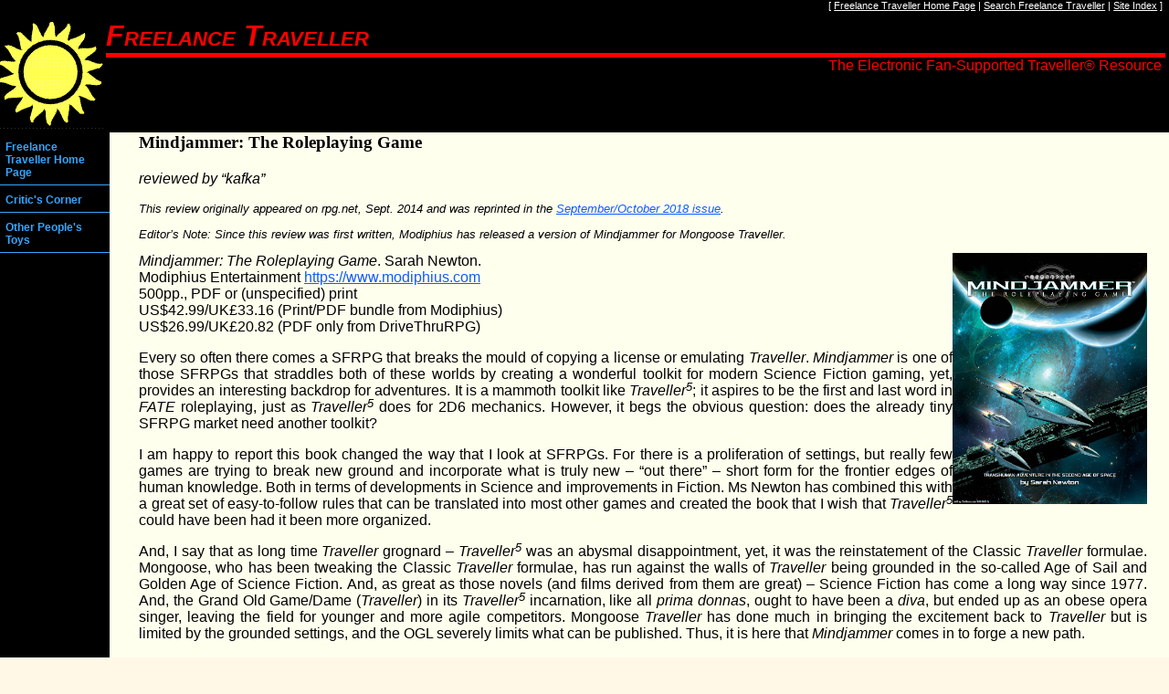

--- FILE ---
content_type: text/html
request_url: https://www.freelancetraveller.com/features/reviews/othertoys/mindjammer-k.html
body_size: 15308
content:
<!doctype HTML PUBLIC "-//W3C//DTD HTML 4.01//EN" "http://www.w3.org/TR/html4/strict.dtd">
<html>

<head>
<meta http-equiv="Content-Language" content="en-us">
<meta name="GENERATOR" content="Microsoft FrontPage 6.0">
<meta name="ProgId" content="FrontPage.Editor.Document">
<meta http-equiv="Content-Type" content="text/html; charset=iso-8859-1">
<title>Freelance Traveller - Critics' Corner - Other Peoples' Toys - Mindjammer: 
The Roleplaying Game</title>
<link rel="SHORTCUT ICON" href="../../../images/icons/freetrav.ico">
<link rel="stylesheet" type="text/css" href="../../../screen.css" media="screen">
<link rel="stylesheet" type="text/css" href="../../../print.css" media="print">
</head>

<body>

<div class="bg">
	<div class="masthead">
		<!--webbot bot="fpNavPlus" parent="0" mode="5" applyparents="0" cls="[ " cle=" ]" current="0" cms="&lt;p class=&quot;topnav&quot;&gt;" cme="&lt;/p&gt;" mpstyle="topnav" cs=" | " preview="&lt;p class=&quot;topnav&quot;&gt;[ &lt;A HREF=&quot;../../../index.html&quot;&gt;Freelance Traveller Home Page&lt;/A&gt; | &lt;A HREF=&quot;../../../search.html&quot;&gt;Search Freelance Traveller&lt;/A&gt; | &lt;A HREF=&quot;../../../dtoc.html&quot;&gt;Site Index&lt;/A&gt; ]&lt;/p&gt;" home="0" allopt="0" ccs="[ " cce=" ]" basedoc="features/reviews/othertoys/mindjammer-k.html" startspan -->

<!-- Begin fpNavPlus Output -->
<p class="topnav">[ <A HREF="../../../index.html">Freelance Traveller Home Page</A> | <A HREF="../../../search.html">Search Freelance Traveller</A> | <A HREF="../../../dtoc.html">Site Index</A> ]</p>

<!-- End fpNavPlus Output -->

<!--webbot bot="fpNavPlus" i-checksum="50888" endspan -->
		<h1>
		<img src="../../../sunlogo.gif" alt="*" width="120" height="120">Freelance 
		Traveller</h1>
		<p class="tag">The Electronic Fan-Supported Traveller<!--webbot bot="HTMLMarkup" startspan -->&reg;<!--webbot bot="HTMLMarkup" endspan --> 
		Resource</div>
	<!--webbot bot="fpNavPlus" parent="0" mode="0" applyparents="0" current="0" cms="&lt;div class=&quot;nav&quot;&gt;" cme="&lt;/div&gt;" mpstyle="Custom" preview="&lt;div class=&quot;nav&quot;&gt;&lt;A HREF=&quot;../../../index.html&quot;&gt;Freelance Traveller Home Page&lt;/A&gt;&lt;span class=&quot;listsep&quot;&gt; &gt; &lt;/span&gt;&lt;A HREF=&quot;../../../features/reviews/index.html&quot;&gt;Critic's Corner&lt;/A&gt;&lt;span class=&quot;listsep&quot;&gt; &gt; &lt;/span&gt;&lt;A HREF=&quot;../../../features/reviews/othertoys/index.html&quot;&gt;Other People's Toys&lt;/A&gt;&lt;/div&gt;" home="0" allopt="0" basedoc="features/reviews/othertoys/mindjammer-k.html" cs="&lt;span class=&quot;listsep&quot;&gt; &gt; &lt;/span&gt;" startspan -->

<!-- Begin fpNavPlus Output -->
<div class="nav"><A HREF="../../../index.html">Freelance Traveller Home Page</A><span class="listsep"> > </span><A HREF="../../../features/reviews/index.html">Critic's Corner</A><span class="listsep"> > </span><A HREF="../../../features/reviews/othertoys/index.html">Other People's Toys</A></div>

<!-- End fpNavPlus Output -->

<!--webbot bot="fpNavPlus" endspan i-checksum="34392" -->
	<div class="content">
		<p class="title">Mindjammer: The Roleplaying Game</p>
		<p class="byline">reviewed by &#8220;kafka&#8221;</p>
		<p class="note">This review originally appeared on rpg.net, Sept. 2014 
		and was reprinted in the
		<a href="../../../magazine/2018-0910/index.html">September/October 2018 
		issue</a>.</p>
		<p class="note">Editor&#8217;s Note: Since this review was first written, 
		Modiphius has released a version of Mindjammer for Mongoose Traveller.</p>
		<p><span class="arttitle">
		<img border="0" src="mindjammer.png" width="213" height="275" align="right">Mindjammer: 
		The Roleplaying Game</span>. Sarah Newton.<br>
		Modiphius Entertainment <a href="https://www.modiphius.com">
		https://www.modiphius.com</a><br>
		500pp., PDF or (unspecified) print<br>
		US$42.99/UK£33.16 (Print/PDF bundle from Modiphius)<br>
		US$26.99/UK£20.82 (PDF only from DriveThruRPG)</p>
		<p>Every so often there comes a SFRPG that breaks the mould of copying a 
		license or emulating <span class="arttitle">Traveller</span>.
		<span class="arttitle">Mindjammer</span> is one of those SFRPGs that 
		straddles both of these worlds by creating a wonderful toolkit for 
		modern Science Fiction gaming, yet, provides an interesting backdrop for 
		adventures. It is a mammoth toolkit like <span class="arttitle">
		Traveller<sup>5</sup></span>; it aspires to be the first and last word 
		in <span class="arttitle">FATE</span> roleplaying, just as
		<span class="arttitle">Traveller<sup>5</sup></span> does for 2D6 
		mechanics. However, it begs the obvious question: does the already tiny 
		SFRPG market need another toolkit?</p>
		<p>I am happy to report this book changed the way that I look at SFRPGs. 
		For there is a proliferation of settings, but really few games are 
		trying to break new ground and incorporate what is truly new &#8211; &#8220;out 
		there&#8221; &#8211; short form for the frontier edges of human knowledge. Both in 
		terms of developments in Science and improvements in Fiction. Ms Newton 
		has combined this with a great set of easy-to-follow rules that can be 
		translated into most other games and created the book that I wish that
		<span class="arttitle">Traveller<sup>5</sup></span> could have been had 
		it been more organized.</p>
		<p>And, I say that as long time <span class="arttitle">Traveller</span> 
		grognard &#8211; <span class="arttitle">Traveller<sup>5</sup></span> was an 
		abysmal disappointment, yet, it was the reinstatement of the Classic
		<span class="arttitle">Traveller</span> formulae. Mongoose, who has been 
		tweaking the Classic <span class="arttitle">Traveller</span> formulae, 
		has run against the walls of <span class="arttitle">Traveller</span> 
		being grounded in the so-called Age of Sail and Golden Age of Science 
		Fiction. And, as great as those novels (and films derived from them are 
		great) &#8211; Science Fiction has come a long way since 1977. And, the Grand 
		Old Game/Dame (<span class="arttitle">Traveller</span>) in its
		<span class="arttitle">Traveller<sup>5</sup></span> incarnation, like 
		all <span class="foreign">prima donnas</span>, ought to have been a
		<span class="foreign">diva</span>, but ended up as an obese opera 
		singer, leaving the field for younger and more agile competitors. 
		Mongoose <span class="arttitle">Traveller</span> has done much in 
		bringing the excitement back to <span class="arttitle">Traveller</span> 
		but is limited by the grounded settings, and the OGL severely limits 
		what can be published. Thus, it is here that <span class="arttitle">
		Mindjammer</span> comes in to forge a new path.</p>
		<p>As the subtitle suggests, it takes SFRPGs to the Transhuman frontier, 
		yet, retains lots of the crunchy parts of previous eras of Science 
		Fiction. It can be easily adapted from Space Opera to Hard SF with 
		handwavium given to certain concepts that we do not fully understand 
		yet. While I am not completely comfortable with Transhumanism, I do 
		recognize that it asks vital questions of our time, and gaming is one 
		way to explore those questions before one can tackle them on a societal 
		basis. <span class="arttitle">Mindjammer</span> does this in a friendly 
		and approachable matter. For the milieu that Newton has managed to 
		create with Commonality Space is very much the &#8220;European Union in Space&#8221; 
		(as contrasted with <span class="arttitle">Traveller</span>&#8217;s &#8220;Yanks in 
		Space&#8221;), yet at the same time, it retains some of the rugged 
		individualism of the Anglo-American traditions of a small band of heroes 
		rising above the call of duty to change the galaxy. Hence, one of the 
		biggest driving conflicts in this milieu is cultural conflict. That 
		said, there are a number smaller conflicts that drive the system 
		forward, including an adversary that has almost a <span class="arttitle">
		Warhammer-</span>esque drive toward racial purity and cultural 
		homogeneity. The Commonality is a celebration of diversity in all its 
		forms &#8211; and this book makes ample use of uplifts (called xenomorphs), 
		synthetics (organic or mechanical forms of life), and the multitude of 
		human forms (either in the appearance of a different culture or radical 
		alteration of the human genome) not to mention the discovery alien life 
		(flora, fungi, fauna and intelligent/sophont) that now populate the 
		stars. With the basic premise that as the human race moves to the stars, 
		we adapt ourselves to life &#8220;out there&#8221; and &#8220;out there&#8221; adapts and 
		changes the human condition, <span class="arttitle">Mindjammer</span> shows humanity as constantly 
		changing, just as individuals are &#8211; yet, the essentials stay the same.</p>
		<p>The rules are powered by the <span class="arttitle">FATE Core</span> rules system. It uses dice for 
		resolving randomized events, in this case 4dF, or <span class="arttitle">FUDGE</span> dice. You can 
		use 4d6 and translate the numbers over, or just directly use 2d6 as 
		d6-d6. The rules work just as easily with either, or even both, but 
		<span class="arttitle">FUDGE</span> dice give results between -4 and +4, while d6-d6 give results 
		between -5 and +5, changing the dynamic of your game. What is nice about 
		<span class="arttitle">FATE</span> is the whole process of creating your character. There&#8217;s no dice 
		rolling here, just choosing from a list of skills and extras etc., as 
		well as race, species and physical description. And the rules are fairly 
		straightforward and allow you to do many things. The emphasis here is on narrativist roleplaying, rather than roll playing. And, 
		<span class="arttitle">FATE</span> does a 
		great job conveying that &#8211; but so could most other systems, for it is 
		not the rules that make the game, but the players (and similarly the 
		adventure is created by the Referee/Gamemaster). However, how the rules 
		are laid out may either facilitate or hinder the imagination. These 
		days, I am strictly narrativist as opposed to random, in my style of 
		play. I would be happy to run a game in which no dice are ever rolled 
		and characters merely took the role to heart. And <span class="arttitle">FATE</span> is very much 
		conducive to building a crunchy bunch of statistics that can help the Gamemaster realistically describe a fantastical situation without 
		getting bogged down in details. Gearheads, however, are likely to not 
		like this game, as a result. Ms Newton provides lots of examples of how 
		the rules may be applied, and because this is essentially a toolkit, 
		Gamemasters and Players take what they need. However, it is not Old 
		School where one or two lines of stats are sufficient to run with the 
		character &#8211; and indeed that is where <span class="arttitle">Traveller</span> is superior. (So my quest 
		goes on for a simple system that also has narrative appeal. Thus, far, I 
		am fairly resigned that BRP does it best.)</p>
		<p>The universe setting is believable. It is both familiar and alien at 
		the same time; it is not grounded in our time (and indeed makes scarce 
		reference to 20th or 21st century events) but in the Far, Far Future. 
		With this present era being so imaginably distant because when Humanity 
		left the Earth, a whole new era was created and then there was the 
		inevitable crash and rebirth. As the great wheel of history turns, 
		Earth&#8217;s destiny is insignificant compared to the countless worlds &#8220;out 
		there&#8221;. There is a natural frontier and Core worlds, worlds containing 
		Lost Civilizations just waiting to be recontacted, and evil Empires, 
		wilderness worlds and such strange things, my dear Horatio, that you 
		would scarcely believe.</p>
		<p>And with <span class="arttitle">FATE</span>, one can do real or fake worlds and it blows out of the 
		water the notion of a habitable zone, as the recent discoveries of exoplanets are uncovering &#8211; most of the seminal works on planet building 
		in RPGs have been bad or old science.</p>
		<p>The writing throughout is vibrant, pure, amusing and laconic. The 
		artwork is phenomenal and while ships are a little on the <em>bleh</em> side, 
		supplements can quickly correct that &#8211; but even with the &#8216;<em>bleh</em>&#8217; ships, 
		they were smart enough to contain deckplans for boarding actions. A job 
		very well done. There is ample purple prose to break up the text, and it 
		is like reading the segue into a novel which Ms Newton has indeed penned 
		for this setting. So what is wrong with this book? Not much, save that 
		it is thus far one mammoth tome of information without any quick start 
		rules. And, the indexing can be improved upon. But these are nitpicks. 
		It really boils down to what you want in a SFRPG: do you want to play a 
		license and forever be at the mercy of someone else&#8217;s imagination &#8211; or 
		do you want to create your own universe of shared meanings? If you want 
		to bring a universe up to speed with the latest in SF, then this most 
		certainly is your game. Even if you do not like <span class="arttitle">FATE</span>, there is enough 
		here to power a dozen other systems, but you will have to wade through 
		lots of rules. It is not so much that one has to find gems in the rough 
		&#8211; this book is venerable dragon&#8217;s treasure trove of ideas and concepts 
		just waiting to be plucked out. But, even if you do not play 
		<span class="arttitle">FATE</span>, this 
		book is bound to set the gold standard for the creation of new SFRPGs. 
		This book was a surprise, and I did not originally plan on reviewing the 
		game, but, instead the novel (which eventually, I will review). Sarah 
		Newton, with <span class="arttitle">World War Cthulhu: the Darkest Hour</span> and 
		<span class="arttitle">Chronicles of a 
		Future Earth</span>, is certainly a writer that I want to see more of. She has 
		managed to capture the grit of RPGs and transform them into beautiful 
		settings. I cannot wait for your future offerings. Thank you for a job 
		well done!</p>
		<p>&nbsp;</div>
	<div class="footer">
		This page last updated on
		<!--webbot bot="Timestamp" s-type="EDITED" s-format="%d %B %Y" startspan -->06 March 2023<!--webbot bot="Timestamp" i-checksum="27288" endspan --> by 
		Jeff Zeitlin.&nbsp;Text <!--webbot bot="HTMLMarkup" startspan -->&copy;<!--webbot bot="HTMLMarkup" endspan -->2014-2023 &ldquo;kafka&rdquo;. 
		Page design <!--webbot bot="HTMLMarkup" startspan -->&copy;<!--webbot bot="HTMLMarkup" endspan -->1998-2023 
		Jeff Zeitlin<br>
		Freelance Traveller is maintained by Jeff Zeitlin<br>
		Freelance Traveller can be contacted via our
		<a href="../../../infocenter/feedback/feedbackform.html">
		Feedback</a> page or at <a href="mailto:editor@freelancetraveller.com">
		editor@freelancetraveller.com</a><br>
		<!--webbot bot="HTMLMarkup" startspan -->&reg;<!--webbot bot="HTMLMarkup" endspan --> 
		Traveller is a registered trademark (1977-2023) of FarFuture 
		Enterprises. Use of the trademark on this page is not intended to 
		infringe upon or devalue the trademark.</div>
</div>

</body>

</html>